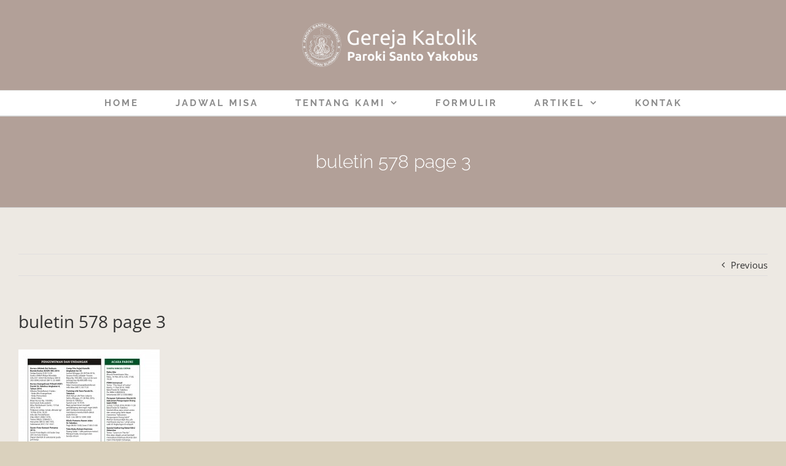

--- FILE ---
content_type: text/plain
request_url: https://www.google-analytics.com/j/collect?v=1&_v=j102&a=2101956402&t=pageview&_s=1&dl=https%3A%2F%2Fsantoyakobus.org%2F2016%2F02%2Fbuletin-paroki-tahun-xi-nomor-578-7-feb-2016%2Fbuletin-578-page-3%2F&ul=en-us%40posix&dt=buletin%20578%20page%203%20-%20Gereja%20Katolik%20Santo%20Yakobus&sr=1280x720&vp=1280x720&_u=IEBAAEABAAAAACAAI~&jid=692509997&gjid=215389362&cid=774050188.1769538884&tid=UA-1074363-16&_gid=1254989094.1769538884&_r=1&_slc=1&z=1012539524
body_size: -451
content:
2,cG-5330RWR2K7